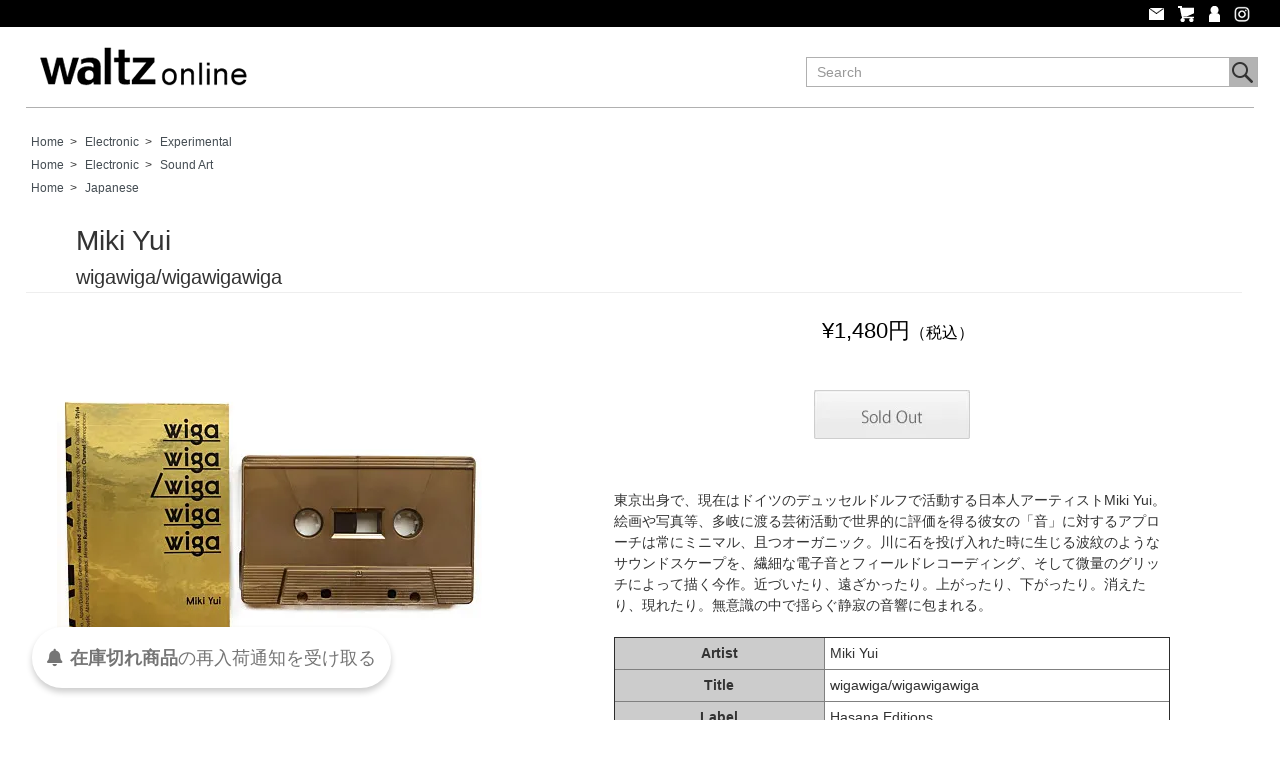

--- FILE ---
content_type: text/html; charset=EUC-JP
request_url: https://waltz-store.online/?pid=148224149
body_size: 6057
content:
<!DOCTYPE html PUBLIC "-//W3C//DTD XHTML 1.0 Transitional//EN" "http://www.w3.org/TR/xhtml1/DTD/xhtml1-transitional.dtd">
<html xmlns:og="http://ogp.me/ns#" xmlns:fb="http://www.facebook.com/2008/fbml" xmlns:mixi="http://mixi-platform.com/ns#" xmlns="http://www.w3.org/1999/xhtml" xml:lang="ja" lang="ja" dir="ltr">
<head>
<meta http-equiv="content-type" content="text/html; charset=euc-jp" />
<meta http-equiv="X-UA-Compatible" content="IE=edge,chrome=1" />
<title>waltz online | Miki Yui | wigawiga/wigawigawiga | カセットテープの通販</title>
<meta name="Keywords" content="Miki Yui,wigawiga/wigawigawiga,Hasana Editions,waltz,カセットテープ,通販,ワルツ" />
<meta name="Description" content="東京出身で、現在はドイツのデュッセルドルフで活動する日本人アーティストMiki Yui。絵画や写真等、多岐に渡る芸術活動で世界的に評価を得る彼女の「音」に対するアプローチは常にミニマル、且つオーガニック。川に石を投げ入れた時に生じる波紋のようなサウンドスケープを、繊細な電子音とフィールドレコーディング、そして微量のグリッチによって描く今作。近づいたり、遠ざかったり。上がったり、下がったり。消えたり、現れたり。無意識の中で揺らぐ静寂の音響に包まれる。" />
<meta name="Author" content="waltz online" />
<meta name="Copyright" content="waltz" />
<meta http-equiv="content-style-type" content="text/css" />
<meta http-equiv="content-script-type" content="text/javascript" />
<link rel="stylesheet" href="https://waltz-store.online/css/framework/colormekit.css" type="text/css" />
<link rel="stylesheet" href="https://waltz-store.online/css/framework/colormekit-responsive.css" type="text/css" />
<link rel="stylesheet" href="https://img07.shop-pro.jp/PA01394/848/css/13/index.css?cmsp_timestamp=20260103183927" type="text/css" />
<link rel="stylesheet" href="https://img07.shop-pro.jp/PA01394/848/css/13/product.css?cmsp_timestamp=20260103183927" type="text/css" />

<link rel="alternate" type="application/rss+xml" title="rss" href="https://waltz-store.online/?mode=rss" />
<script type="text/javascript" src="//ajax.googleapis.com/ajax/libs/jquery/1.7.2/jquery.min.js" ></script>
<meta property="og:title" content="waltz online | Miki Yui | wigawiga/wigawigawiga | カセットテープの通販" />
<meta property="og:description" content="東京出身で、現在はドイツのデュッセルドルフで活動する日本人アーティストMiki Yui。絵画や写真等、多岐に渡る芸術活動で世界的に評価を得る彼女の「音」に対するアプローチは常にミニマル、且つオーガニック。川に石を投げ入れた時に生じる波紋のようなサウンドスケープを、繊細な電子音とフィールドレコーディング、そして微量のグリッチによって描く今作。近づいたり、遠ざかったり。上がったり、下がったり。消えたり、現れたり。無意識の中で揺らぐ静寂の音響に包まれる。" />
<meta property="og:url" content="https://waltz-store.online?pid=148224149" />
<meta property="og:site_name" content="waltz Online | カセットテープの通販" />
<meta property="og:image" content="https://img07.shop-pro.jp/PA01394/848/product/148224149.jpg?cmsp_timestamp=20200121163101"/>
<!-- Google Tag Manager -->
<script>(function(w,d,s,l,i){w[l]=w[l]||[];w[l].push({'gtm.start':
new Date().getTime(),event:'gtm.js'});var f=d.getElementsByTagName(s)[0],
j=d.createElement(s),dl=l!='dataLayer'?'&l='+l:'';j.async=true;j.src=
'https://www.googletagmanager.com/gtm.js?id='+i+dl;f.parentNode.insertBefore(j,f);
})(window,document,'script','dataLayer','GTM-MWR4BGQ');</script>
<!-- End Google Tag Manager -->



<script>
(function($) {
    $(function() {
        var $header = $('#top-head');
        // Nav Fixed
        $(window).scroll(function() {
            if ($(window).scrollTop() > 350) {
                $header.addClass('fixed');
            } else {
                $header.removeClass('fixed');
            }
        });
        // Nav Toggle Button
        $('#nav-toggle').click(function(){
            $header.toggleClass('open');
        });
    });
})(jQuery);
</script>


<link rel="stylesheet" href="https://cdnjs.cloudflare.com/ajax/libs/Swiper/3.4.1/css/swiper.min.css">

<meta name="google-site-verification" content="2Y399jLqA6bnuZXASN5IABCCViYDpT9Grkq3YVJf9vU" />
<script>
  var Colorme = {"page":"product","shop":{"account_id":"PA01394848","title":"waltz Online | \u30ab\u30bb\u30c3\u30c8\u30c6\u30fc\u30d7\u306e\u901a\u8ca9"},"basket":{"total_price":0,"items":[]},"customer":{"id":null},"inventory_control":"product","product":{"shop_uid":"PA01394848","id":148224149,"name":"wigawiga\/wigawigawiga","model_number":"XIX-IV","stock_num":0,"sales_price":1480,"sales_price_including_tax":1480,"variants":[],"category":{"id_big":2318265,"id_small":0},"groups":[{"id":1794884},{"id":2181306},{"id":1930830}],"members_price":1480,"members_price_including_tax":1480}};

  (function() {
    function insertScriptTags() {
      var scriptTagDetails = [{"src":"https:\/\/back-in-stock-assets.colorme.app\/widget.js","integrity":null}];
      var entry = document.getElementsByTagName('script')[0];

      scriptTagDetails.forEach(function(tagDetail) {
        var script = document.createElement('script');

        script.type = 'text/javascript';
        script.src = tagDetail.src;
        script.async = true;

        if( tagDetail.integrity ) {
          script.integrity = tagDetail.integrity;
          script.setAttribute('crossorigin', 'anonymous');
        }

        entry.parentNode.insertBefore(script, entry);
      })
    }

    window.addEventListener('load', insertScriptTags, false);
  })();
</script>
<script async src="https://zen.one/analytics.js"></script>
</head>
<body>
<meta name="colorme-acc-payload" content="?st=1&pt=10029&ut=148224149&at=PA01394848&v=20260115061135&re=&cn=0a5f6c15599e860bbdcc3b970b21570c" width="1" height="1" alt="" /><script>!function(){"use strict";Array.prototype.slice.call(document.getElementsByTagName("script")).filter((function(t){return t.src&&t.src.match(new RegExp("dist/acc-track.js$"))})).forEach((function(t){return document.body.removeChild(t)})),function t(c){var r=arguments.length>1&&void 0!==arguments[1]?arguments[1]:0;if(!(r>=c.length)){var e=document.createElement("script");e.onerror=function(){return t(c,r+1)},e.src="https://"+c[r]+"/dist/acc-track.js?rev=3",document.body.appendChild(e)}}(["acclog001.shop-pro.jp","acclog002.shop-pro.jp"])}();</script><script src="https://img.shop-pro.jp/tmpl_js/73/jquery.tile.js"></script>
<script src="https://img.shop-pro.jp/tmpl_js/73/jquery.skOuterClick.js"></script>


<noscript><iframe src="https://www.googletagmanager.com/ns.html?id=GTM-MWR4BGQ"
height="0" width="0" style="display:none;visibility:hidden"></iframe></noscript>





<script async src="https://www.googletagmanager.com/gtag/js?id=UA-115159301-1"></script>
<script>
  window.dataLayer = window.dataLayer || [];
  function gtag(){dataLayer.push(arguments);}
  gtag('js', new Date());

  gtag('config', 'UA-115159301-1');
</script>

		
	
<div class="pc_headertxt visible-desktop">
		<ul>

      <li><a href="https://music-waltz.shop-pro.jp/customer/inquiries/new">
				<img src="https://img21.shop-pro.jp/PA01394/848/etc/icn_mail_12pix.gif"></a>&nbsp;</li>
			
			<li><a href="https://waltz-store.online/cart/proxy/basket?shop_id=PA01394848&shop_domain=waltz-store.online" >
				<img src="https://img21.shop-pro.jp/PA01394/848/etc/icn_cart_12pix.gif?cmsp_timestamp=2160"></a></li>
			
			<li><a href="https://waltz-store.online/?mode=myaccount">
				<img src="https://img21.shop-pro.jp/PA01394/848/etc/ss_icon_login20.gif?cmsp_timestamp=20170730004050"></a></li>    
 
    
			<li><a href="https://www.instagram.com/waltz_tokyo_japan/?hl=ja" target="_blank">
				<img src="https://img21.shop-pro.jp/PA01394/848/etc/icon_insta.gif"></a>&nbsp;&nbsp;&nbsp;&nbsp;&nbsp;</li>    
			
			<li> </li>			
			
	</ul>
		</div>				

		
    

		




<div id="wrapper" class="container mar_auto pad_t_0">
	
  <div id="header" class="mar_b_5">
		
		
<div class="inline visible-desktop" style="clear:right;"><a href="./"><img src="https://img07.shop-pro.jp/PA01394/848/PA01394848.gif?cmsp_timestamp=20211108030205" alt="waltz Online | カセットテープの通販" /></a>


<div id="search-form" style="float:right;" class="design-4">
  <form method="GET" action="https://waltz-store.online/" role="search" >
		<input type="hidden" name="mode" value="srh" /><input type="hidden" name="sort" value="n" />
    <input type="text" name="keyword" id="sitem" placeholder="Search">
    <div class="search-button">	<input type="image" alt="search" src="https://img21.shop-pro.jp/PA01394/848/etc/search_icon_amz_g.gif?cmsp_timestamp=20170906013019"></div>
  </form>
</div>

		</div>
		<div class="bor_head visible-desktop">
		</div>	

		


					

<header id="top-head" class="hidden-desktop">
  <div class="inner">
    <div id="mobile-head">
      <h1 class="logo"></h1>
			<a href="./"><img src="https://img07.shop-pro.jp/PA01394/848/PA01394848.gif?cmsp_timestamp=20211108030205" alt="waltz Online | カセットテープの通販" /></a>
      <div id="nav-toggle">
          <div>
              <span></span>
              <span></span>
              <span></span>
          </div>
      </div>
    </div>
    <nav id="global-nav" role="navigation">
      <div id="gnav-container">
        <ul id="gnav-ul" class="clearfix">		
	        <li><a href="http://waltz-store.online/?tid=13&mode=f5">Select Category</a></li>
          <li><a href="https://music-waltz.shop-pro.jp/customer/inquiries/new">Contact</a></li>
          <li><a href="https://waltz-store.online/cart/proxy/basket?shop_id=PA01394848&shop_domain=waltz-store.online" >Cart</a></li>
					<li><a href="http://waltz-store.online/?tid=13&mode=f9" >Ordering from Overseas</a></li>
          <li><a href="https://waltz-store.online/?mode=myaccount">Login</a></li>
					<li><a href="https://www.instagram.com/waltz_tokyo_japan/?hl=ja">Instagram</a></li>
					
        </ul>
      </div>
    </nav>
  </div>
</header>
		
  <div class="hidden-desktop">
<Br/>

<br/>

		<div id="search-form_m" style="float:right;" class="design-4">
  <form method="GET" action="https://waltz-store.online/" role="search" >
		<input type="hidden" name="mode" value="srh" /><input type="hidden" name="sort" value="n" />
    <input type="text" name="keyword" id="sitem" placeholder="Search">
    <div class="search-button">	<input type="image" alt="search" src="https://img21.shop-pro.jp/PA01394/848/etc/search_icon_amz_g.gif?cmsp_timestamp=20170906013019"></div>
  </form>
</div>

		</div>

		
<div id="contents" class="col col-lg-12 col-sm-12 mar_b_20">
		
	
      <div id="product">
  
  <div class="small-12 large-12 columns">
    <ul class="topicpath-nav inline txt_12">
               </ul>
          <ul class="topicpath-nav inline txt_12">
        <li><a href="./">Home</a></li>
                  <li>&nbsp;&gt;&nbsp;<a href="https://waltz-store.online/?mode=grp&gid=1654354&sort=n">Electronic</a></li>
                  <li>&nbsp;&gt;&nbsp;<a href="https://waltz-store.online/?mode=grp&gid=1794884&sort=n">Experimental</a></li>
              </ul>
          <ul class="topicpath-nav inline txt_12">
        <li><a href="./">Home</a></li>
                  <li>&nbsp;&gt;&nbsp;<a href="https://waltz-store.online/?mode=grp&gid=1654354&sort=n">Electronic</a></li>
                  <li>&nbsp;&gt;&nbsp;<a href="https://waltz-store.online/?mode=grp&gid=2181306&sort=n">Sound Art</a></li>
              </ul>
          <ul class="topicpath-nav inline txt_12">
        <li><a href="./">Home</a></li>
                  <li>&nbsp;&gt;&nbsp;<a href="https://waltz-store.online/?mode=grp&gid=1930830&sort=n">Japanese</a></li>
              </ul>
      </div>
  
      <form name="product_form" method="post" action="https://waltz-store.online/cart/proxy/basket/items/add">
      

			

		
<div class="visible-desktop">		
			<h2 class="pad_l_50 mar_b_20 txt_28 txt_fwn bor_b_1">Miki Yui
				<div class="title-text">wigawiga/wigawigawiga</div>
	</h2>  
	

	
<table width="100%" border="0">
	<tr>
	<td width="40%" valign="top" >
		
        <ul class="product-image row unstyled mar_b_50">
                      <li class="col col-lg-12 mar_b_20 txt_c">
              <img src="https://img07.shop-pro.jp/PA01394/848/product/148224149.jpg?cmsp_timestamp=20200121163101" />
            </li>
                                                                                                                                                                                                                                                                                                                                                                                                                                                                                                                                                                                                                                                                                                                                                                                                                                                                                                                                                                                                                                                                                                                                                  </ul>
            
</td>

	<td width="60%" valign="top" align="center" style="padding-left:30px;">


		<span class="dp_price">&nbsp;&nbsp;&yen;1,480円</span><span class="dp_pricetax">（税込）</span>
  <br/><br/>

		
									
		<table width="50%" align="center">
			<tr>
			<td align="center">
			
		<div class=" no_br">
			     		</div>
		</td>
			</tr>
		</table>	
				
							

		
		

		

      <div class="product-order mar_b_50" style="clear:both;">
        <div>
<input type="hidden" name="product_num" value="1">

					            <div class="mar_t_20 mar_b_20">
                        <img src="https://img21.shop-pro.jp/PA01394/848/etc/cart_soldout_s1.jpg?">
                          </div>
                    <p class="stock_error hide mar_t_20 mar_b_20"></p>
        </div>
      </div>




		
		<table width="80%">
			<tr>
			<td>

        <div class="product-order-exp clearfix col-lg-12 mar_t_10 mar_b_10 dp_rightt">
				 <div class="dp_rightt">
				東京出身で、現在はドイツのデュッセルドルフで活動する日本人アーティストMiki Yui。絵画や写真等、多岐に渡る芸術活動で世界的に評価を得る彼女の「音」に対するアプローチは常にミニマル、且つオーガニック。川に石を投げ入れた時に生じる波紋のようなサウンドスケープを、繊細な電子音とフィールドレコーディング、そして微量のグリッチによって描く今作。近づいたり、遠ざかったり。上がったり、下がったり。消えたり、現れたり。無意識の中で揺らぐ静寂の音響に包まれる。

<br/>
<br/>
<style type=text/css>
.table3 {
  border-collapse: collapse;
}
.table3 th {
  background-color: #cccccc;
}
</style>
<table class=table3 border=1 width=101%></style>
<table class=table3 border=1 width=100% cellpadding=5>
<tr><th width=38%>Artist</th><td>Miki Yui</td></tr>
<tr><th>Title</th><td>wigawiga/wigawigawiga</td></tr>
<tr><th>Label</th><td>Hasana Editions</td></tr>
 <tr><th>Catalog Number </th><td>XIX-IV</td></tr>
<tr><th>Year</th><td>2019</td></tr>
<tr><th>Format</th><td>Cassette Tape</td></tr>
<tr><th>Condition</th><td>New</td></tr>
<tr><th rowspan=2>Genre</th><td>Electronic</td></tr><tr><td>Experimental, Sound Art</td></tr>
</table>

							</div>
        </div>

			
				</td>
			</tr>
		</table>
		
		
	</td>
	</tr>
	</table>	
	

  <div class="row">

		

      </div>


      



</div>
			
			

			

<div class="hidden-desktop">						

        <ul class="product-image row unstyled mar_b_5">
                      <li class="col col-lg-12 mar_b_20 txt_c">
              <img src="https://img07.shop-pro.jp/PA01394/848/product/148224149.jpg?cmsp_timestamp=20200121163101" />
            </li>
                                                                                                                                                                                                                                                                                                                                                                                                                                                                                                                                                                                                                                                                                                                                                                                                                                                                                                                                                                                                                                                                                                                                                  </ul>
      	

      

	
	<table width="100%" border="0">
		<tr> 
		<td align="center">
	
		<h2 class="pad_l_5 mar_b_20 txt_28 txt_fwn bor_b_1">Miki Yui
				<div class="title-text">wigawiga/wigawigawiga</div>
	</h2>  
  
			<span class="dp_price">&nbsp;&nbsp;&yen;1,480円</span><span class="dp_pricetax">（税込）</span>
	
	

      <div class="product-order mar_b_50" style="clear:both;">
        <div>

					<input type="hidden" name="product_num" value="1">
					
					            <div class="mar_t_20 mar_b_20">
                        <img src="https://img21.shop-pro.jp/PA01394/848/etc/cart_soldout_s1.jpg?">
                          </div>
                    <p class="stock_error hide mar_t_20 mar_b_20"></p>
        </div>
      </div>

			
			
			</td>
		</tr>
	</table>
	
		
	
	

	

  <div class="row">
		
			        
        <div class="product-order-exp clearfix col-lg-12 mar_t_5 mar_b_5 dp_rightt">
					<div style="word-wrap: break-word;">
									
          東京出身で、現在はドイツのデュッセルドルフで活動する日本人アーティストMiki Yui。絵画や写真等、多岐に渡る芸術活動で世界的に評価を得る彼女の「音」に対するアプローチは常にミニマル、且つオーガニック。川に石を投げ入れた時に生じる波紋のようなサウンドスケープを、繊細な電子音とフィールドレコーディング、そして微量のグリッチによって描く今作。近づいたり、遠ざかったり。上がったり、下がったり。消えたり、現れたり。無意識の中で揺らぐ静寂の音響に包まれる。

<br/>
<br/>
<style type=text/css>
.table3 {
  border-collapse: collapse;
}
.table3 th {
  background-color: #cccccc;
}
</style>
<table class=table3 border=1 width=101%></style>
<table class=table3 border=1 width=100% cellpadding=5>
<tr><th width=38%>Artist</th><td>Miki Yui</td></tr>
<tr><th>Title</th><td>wigawiga/wigawigawiga</td></tr>
<tr><th>Label</th><td>Hasana Editions</td></tr>
 <tr><th>Catalog Number </th><td>XIX-IV</td></tr>
<tr><th>Year</th><td>2019</td></tr>
<tr><th>Format</th><td>Cassette Tape</td></tr>
<tr><th>Condition</th><td>New</td></tr>
<tr><th rowspan=2>Genre</th><td>Electronic</td></tr><tr><td>Experimental, Sound Art</td></tr>
</table>

        </div>
					</div>
        


		

      </div>


	
	
	
	
	

</div>




      <input type="hidden" name="user_hash" value="8a1f75ae3aead70f38374b228fdb4d5e"><input type="hidden" name="members_hash" value="8a1f75ae3aead70f38374b228fdb4d5e"><input type="hidden" name="shop_id" value="PA01394848"><input type="hidden" name="product_id" value="148224149"><input type="hidden" name="members_id" value=""><input type="hidden" name="back_url" value="https://waltz-store.online/?pid=148224149"><input type="hidden" name="reference_token" value="ed6cb98192a24813ade601a99a40a436"><input type="hidden" name="shop_domain" value="waltz-store.online">
    </form>
  </div>




<script type="text/javascript">
ga('require', 'linker'); 
ga('linker:autoLink', ['shop-pro.jp'], false, true);</script>
	
	<!-- 最近チェックした商品
       -->

    </div>



<script>
  $(function () {
    // viewport
    var viewport = document.createElement('meta');
    viewport.setAttribute('name', 'viewport');
    viewport.setAttribute('content', 'width=device-width, initial-scale=1.0, maximum-scale=1.0');
    document.getElementsByTagName('head')[0].appendChild(viewport);

    function window_size_switch_func() {
      if($(window).width() >= 768) {
        // product option switch -> table
        $('#prd-opt-table').html($('.prd-opt-table').html());
        $('#prd-opt-table table').addClass('table table-bordered');
        $('#prd-opt-select').empty();
      } else {
        // product option switch -> select
        $('#prd-opt-table').empty();
        if($('#prd-opt-select > *').size() == 0) {
          $('#prd-opt-select').append($('.prd-opt-select').html());
        }
      }
    }
    window_size_switch_func();
    $(window).load(function () {
      $('.history-unit').tile();
    });
    $(window).resize(function () {
      window_size_switch_func();
      $('.history-unit').tile();
    });
  });
</script>
		
<table width="100%" border="0">
	<tr>
	<td>
	<div id="footer" class="pad_v_30 bor_t_1 txt_c bgc_black">
    <ul class="inline">
      <li><a href="https://waltz-store.online/?mode=sk" class="txt_c_fff">支払・配送について</a></li>
      <li><a href="https://waltz-store.online/?mode=sk#info" class="txt_c_fff">特定商取引法に基づく表記</a></li>
      <li><a href="https://music-waltz.shop-pro.jp/customer/inquiries/new" class="txt_c_fff">お問い合わせ</a></li>
    </ul>
    <p><address><div class="txt_c_fff">Copyright &#169; waltz. All Rights Reserved.</div></address></p>
  </div>
	</td>
	</tr>
	
		</table>
 <script type="text/javascript" src="https://waltz-store.online/js/cart.js" ></script>
<script type="text/javascript" src="https://waltz-store.online/js/async_cart_in.js" ></script>
<script type="text/javascript" src="https://waltz-store.online/js/product_stock.js" ></script>
<script type="text/javascript" src="https://waltz-store.online/js/js.cookie.js" ></script>
<script type="text/javascript" src="https://waltz-store.online/js/favorite_button.js" ></script>
</body></html>

--- FILE ---
content_type: text/css
request_url: https://img07.shop-pro.jp/PA01394/848/css/13/index.css?cmsp_timestamp=20260103183927
body_size: 18849
content:
@charset "euc-jp";


body {
  background-color: #ffffff;
  max-width: 100%; 
  word-wrap : break-word;
  overflow-wrap : break-word;
}
a {
  color: #464e54;
}
a:hover {
  color: #5e5e5e;
}

/*
 * layout
 */



/*PCの上のテキスト部分用*/
.pc_headertxt{
    width:100%;
    padding:3px;
    background-color:#000000;


}
.pc_headertxt ul{
    margin:0;
    padding:0;
    text-align:right;
      color:#cccccc;
}

.pc_headertxt li{
    display:inline-block;
    color:#cccccc;
    padding:0px 3px;
 }

.pc_headertxt a {
  color: #cccccc;
  text-decoration: none;
}
.pc_headertxt a:hover {
  color: #ffffff;
  text-decoration: none;
}


/*検索ボックス2*/
#search-form {
    padding-top: 30px;
    margin: 0 auto;
    font-family: メイリオ;
}
#search-form form {
    width: 450px;
    display: table;
    table-layout: fixed;
    font-size: 14px;
    border: 1px solid #B0B0B0;
      border-radius: 0px;
    border-top-right-radius: 0px;
    border-bottom-right-radius: 0px;
}
#search-form input[type=text] {
    display: table-cell;
    width: 450px;
    height: 28px;
    padding: 10px;
    box-sizing: border-box;
    border-radius: 0px;
    -webkit-appearance: none;
}
#search-form .search-button {
    display: table-cell;
    vertical-align: top;
    width: 28px;
}
#search-form .search-button input[type="image"] {
    width: 28px
    height: 28px;
    font-weight: bold;
    color: #444;
    border: none;
    background: #ddd;
    padding: 0;
    -webkit-appearance: none;
}
#search-form .search-keyword {
    list-style: none;
    padding: 0;
    margin: 12px auto 0;
}
#search-form .search-keyword li {
    display: inline-block;
    margin: 8px;
    font-size: 12px;
}

/*search form for mobile*/
#search-form_m {
    padding-top: 30px;
    margin: 0 auto;
    font-family: メイリオ;
}
#search-form_m form {
    width: 280px;
    display: table;
    table-layout: fixed;
    font-size: 14px;
    border: 1px solid #B0B0B0;
      border-radius: 0px;
    border-top-right-radius: 0px;
    border-bottom-right-radius: 0px;
}
#search-form_m input[type=text] {
    display: table-cell;
    width: 280px;
    height: 28px;
    padding: 10px;
    box-sizing: border-box;
    border-radius: 0px;
    -webkit-appearance: none;
}
#search-form_m .search-button {
    display: table-cell;
    vertical-align: top;
    width: 28px;
}
#search-form_m .search-button input[type="image"] {
    width: 28px
    height: 28px;
    font-weight: bold;
    color: #444;
    border: none;
    background: #ddd;
    padding: 0;
    -webkit-appearance: none;
}
#search-form_m .search-keyword {
    list-style: none;
    padding: 0;
    margin: 12px auto 0;
}
#search-form_m .search-keyword li {
    display: inline-block;
    margin: 8px;
    font-size: 12px;
}


/* design-4
-------------------*/
#search-form.design-4 {
    background: #ffffff;
}
#search-form.design-4 input[type=text] {
    border: none;
    border-top-left-radius: 0px;
    border-bottom-left-radius: 0px;
}
#search-form.design-4 .search-button input {
    border-top-right-radius: 0px;
    border-bottom-right-radius: 0px;
    background: #FCBB6A;
    color: #232F3E;
}
#search-form.design-4 .search-keyword li a {
    color: #fff;
}



/*
 * contents
 */

#contents {
  float: right;
  padding-left: 0px;
}

#contents .topicpath-nav {
  margin-bottom: 5px;
}
  #contents .topicpath-nav li {
    padding: 0;
  }
  #contents .topicpath-nav a {
    margin-left: 5px;
  }

/*
 * side
 */

#side .unstyled img {
  display: block;
  margin-bottom: 5px;
}
.sidetext{
    font-family: Helvetica;
    font-size: 16px;
    font-weight: 600; 
}

/*
 * temp
 */

/* font */
.txt_l { text-align: left; }
.txt_c { text-align: center; }
.txt_r { text-align: right; }
.txt_fwn { font-weight: normal;}
.txt_fwb { font-weight: bold; }
.txt_10 { font-size: 10px; }
.txt_12 { font-size: 12px; }
.txt_14 { font-size: 14px; }
.txt_16 { font-size: 16px; }
.txt_18 { font-size: 18px; }
.txt_20 { font-size: 20px; }
.txt_24 { font-size: 24px; }
.txt_28 { font-size: 28px; }
.txt_c_333 {color: #333;}
.txt_c_fff {color: #ffffff;}

/* background */
.bgc_gray {
  background-color: #f1f1f1;
}
.bgc_black {
  background-color: #000000;
}
.bgc_white {
  background-color: #ffffff;
}
.bgc_gray {
  background-color: #999999;
}

/* margin */
.mar_auto { margin: 0 auto; }
.mar_0 { margin: 0; }
.mar_t_0 { margin-top: 0; }
.mar_r_0 { margin-right: 0; }
.mar_b_0 { margin-bottom: 0; }
.mar_l_0 { margin-left: 0; }
.mar_5 { margin: 5px; }
.mar_t_5 { margin-top: 5px; }
.mar_r_5 { margin-right: 5px; }
.mar_b_5 { margin-bottom: 5px; }
.mar_l_5 { margin-left: 5px; }
.mar_t_10 { margin-top: 10px; }
.mar_r_10 { margin-right: 10px; }
.mar_b_10 { margin-bottom: 10px; }
.mar_l_10 { margin-left: 10px; }
.mar_t_20{ margin-top: 20px; }
.mar_r_20 { margin-right: 20px; }
.mar_b_20 { margin-bottom: 20px; }
.mar_l_20 { margin-left: 20px; }
.mar_t_30 { margin-top: 30px; }
.mar_r_30 { margin-right: 30px; }
.mar_b_30 { margin-bottom: 30px; }
.mar_l_30 { margin-left: 30px; }
.mar_t_50 { margin-top: 50px; }
.mar_r_50 { margin-right: 50px; }
.mar_b_50 { margin-bottom: 50px; }
.mar_l_50 { margin-left: 50px; }

/* padding */
.pad_v_0 { padding: 0px 0; }
.pad_v_5 { padding: 5px 0; }
.pad_v_10 { padding: 10px 0; }
.pad_v_20 { padding: 20px 0; }
.pad_v_30 { padding: 30px 0; }
.pad_0 { padding: 0; }
.pad_t_0 { padding-top: 0; }
.pad_r_0 { padding-right: 0; }
.pad_b_0 { padding-bottom: 0; }
.pad_l_0 { padding-left: 0; }
.pad_5 { padding: 5px; }
.pad_t_5 { padding-top: 5px; }
.pad_r_3 { padding-right: 3px; }
.pad_r_5 { padding-right: 5px; }
.pad_b_5 { padding-bottom: 5px; }
.pad_l_5 { padding-left: 5px; }
.pad_10 { padding: 10px; }
.pad_t_10 { padding-top: 10px; }
.pad_r_10 { padding-right: 10px; }
.pad_b_10 { padding-bottom: 10px; }
.pad_l_10 { padding-left: 10px; }
.pad_20 { padding: 20px; }
.pad_t_20 { padding-top: 20px; }
.pad_r_20 { padding-right: 20px; }
.pad_b_20 { padding-bottom: 20px; }
.pad_l_20 { padding-left: 20px; }
.pad_30 { padding: 30px}
.pad_t_30 { padding-top: 30px; }
.pad_r_30 { padding-right: 30px; }
.pad_b_30 { padding-bottom: 30px; }
.pad_l_30 { padding-left: 30px; }
.pad_l_50 { padding-left: 50px; }

/* border */
.bor_t_1 { border-top: 1px solid #eee; }
.bor_r_1 { border-right: 1px solid #eee; }
.bor_b_1 { border-bottom: 1px solid #eee; }
.bor_bh_1 { border-bottom: 1px solid #ffffff; }
.bor_l_1 { border-left: 1px solid #eee; }
.bor_head { border-bottom: 1px solid #B0B0B0; margin-top: 20px;margin-bottom: 20px; }



/* vertical align */
.va-10 { vertical-align: -10%; }
.va-20 { vertical-align: -20%; }
.va-30 { vertical-align: -30%; }
.va-35 { vertical-align: -35%; }
.va-40 { vertical-align: -40%; }


@media (max-width: 980px) {
  /* ~980px */
  #base_gmoWrapp,
  #gmo_CMSPbar {
    overflow: hidden;
    min-width: 100% !important;
    width: 100% !important;
  }
}
@media (max-width: 768px) {
  /* ~768px */
  #contents {
    padding-left: 0;
  }
}
@media (max-width: 480px) {
  /* ~480px */
}

/*
 * icons
 */
.icon-user { background-position: -208px 0px; }
.icon-lg-b.icon-user { background-position: -312px 0px; }
.icon-adduser { background-position: -240px 0px; }
.icon-lg-b.icon-adduser { background-position: -360px 0px; }
.icon-login { background-position: -48px -80px; }
.icon-lg-b.icon-login { background-position: -72px -120px; }
.icon-logout { background-position: -32px -80px; }
.icon-lg-b.icon-logout { background-position: -48px -120px; }
.icon-home { background-position: -176px -16px; }
.icon-lg-b.icon-home { background-position: -264px -24px; }
.icon-mail { background-position: -64px 0px; }
.icon-lg-b.icon-mail { background-position: -96px 0px; }
.icon-pencil { background-position: -96px 0px; }
.icon-lg-b.icon-pencil { background-position: -144px 0px; }
.icon-help { background-position: -272px -80px; }
.icon-lg-b.icon-help { background-position: -408px -120px; }
.icon-cart { background-position: -176px -64px; }
.icon-lg-b.icon-cart { background-position: -264px -96px; }
.icon-search { background-position: -208px -16px; }
.icon-lg-b.icon-search { background-position: -312px -24px; }
.icon-chevron_up { background-position: -0px -144px; }
.icon-lg-b.icon-chevron_up { background-position: -0px -216px; }
.icon-chevron_down { background-position: -352px -128px; }
.icon-lg-b.icon-chevron_down { background-position: -528px -192px; }

.icon-b,
.icon-w {
  width: 16px;
  height: 16px;
  display: inline-block;
  *display: inline;
  *zoom: 1;
}
.icon-lg-b,
.icon-lg-w {
  width: 24px;
  height: 24px;
  display: inline-block;
  *display: inline;
  *zoom: 1;
}

.icon-b { background-image: url(https://img.shop-pro.jp/tmpl_img/73/icon16_b.png); }
.icon-w { background-image: url(https://img.shop-pro.jp/tmpl_img/73/icon16_w.png); }
.icon-lg-b { background-image: url(https://img.shop-pro.jp/tmpl_img/73/icon24_b.png); }
.icon-lg-w { background-image: url(https://img.shop-pro.jp/tmpl_img/73/icon24_w.png); }

@media only screen and (-webkit-min-device-pixel-ratio: 2), only screen and (min--moz-device-pixel-ratio: 2), only screen and (-o-min-device-pixel-ratio: 2 / 1), only screen and (min-device-pixel-ratio: 2), only screen and (min-resolution: 192dpi), only screen and (min-resolution: 2dppx) {
  .icon-b,
  .icon-w {
    -webkit-background-size: 368px 320px;
    background-size: 368px 320px;
  }

  .icon-lg-b,
  .icon-lg-w {
    -webkit-background-size: 552px 480px;
    background-size: 552px 480px;
  }

  .icon-b { background-image: url(https://img.shop-pro.jp/tmpl_img/73/icon16_2x_b.png); }
  .icon-w { background-image: url(https://img.shop-pro.jp/tmpl_img/73/icon16_2x_w.png); }
  .icon-lg-b { background-image: url(https://img.shop-pro.jp/tmpl_img/73/icon24_2x_b.png); }
  .icon-lg-w { background-image: url(https://img.shop-pro.jp/tmpl_img/73/icon24_2x_w.png); }
}
@media (max-width: 768px) {
  .icon-b { background-image: url(https://img.shop-pro.jp/tmpl_img/73/icon24_b.png); }
  .icon-w { background-image: url(https://img.shop-pro.jp/tmpl_img/73/icon24_w.png); }
}
@media only screen and (max-width: 768px) and (-webkit-min-device-pixel-ratio: 2), only screen and (max-width: 768px) and (min--moz-device-pixel-ratio: 2), only screen and (max-width: 768px) and (-o-min-device-pixel-ratio: 2 / 1), only screen and (max-width: 768px) and (min-device-pixel-ratio: 2), only screen and (max-width: 768px) and (min-resolution: 192dpi), only screen and (max-width: 768px) and (min-resolution: 2dppx) {
  .icon-b { background-image: url(https://img.shop-pro.jp/tmpl_img/73/icon24_2x_b.png); }
  .icon-w { background-image: url(https://img.shop-pro.jp/tmpl_img/73/icon24_2x_w.png); }
}


/*検索ボックス用*/
.searchbox {
  margin-top: 20px;
  display: block;
   padding: 0px 5px;
}


/*メニュー用*/

.header_line {
  list-style: none;
  overflow: hidden;
  background-color: #000000;
   width: 100%;
  color: #ffffff; 
  padding: 0px;
}


.header_line a {
  color: #ffffff;
}
.header_line a:hover {
  color:#999999;
}

.m_space {
   margin-top: 80px;
}





 /* モバイルの開閉メニュー要 */
.inner {
  width: 100%;
  margin: 0px;
  position: relative;
}
 
.inner:after {
  content:"";
  clear: both;
  display: block;
}
 
/*--------header-----------*/
 
#top-head {
  top: -100px;
  position: absolute;
  width: 100%;
  margin: 100px auto 0;
  padding: 0;
  line-height: 1;
  z-index: 999;
}
 
#top-head a,
#top-head {
    color: #fff;
    text-decoration: none;
}
 
#top-head .inner {
    position: relative;
}
#top-head .logo {
    float: left;
    position: relative;
    font-size: 36px;
    height: 50px;
}
 
#top-head .logo a {
  position: absolute;
  width: 100%;
  height: 50px;
}
 
#global-nav ul {
    list-style: none;
    position: absolute;
    top: 5px;
    right: 0;
    font-size: 14px;
}
#global-nav ul li {
    float: left;
    padding:0 30px;
    border-left: 1px solid #000;
}
#global-nav ul li a {
    padding: 5px 5px;
    position: relative;
    display: inline-block;
}
 
#global-nav ul li a::after {
   content: '';
   position: absolute;
   bottom: 0;
   left: 0;
   width: 100%;
   height: 2px;
   -webkit-transform: scaleX(0);
   -ms-transform: scaleX(0);
   transform: scaleX(0);
   background-color: #fff;
   -webkit-transition: all .3s ease;
   transition: all .3s ease;
}
 
#global-nav ul li a:hover::after {
  -webkit-transform: scaleX(1);
  -ms-transform: scaleX(1);
  transform: scaleX(1);
}
 
nav span{
    background:#666;
    height:2px;
    display:block;
    position:relative;
    width:50px;
    left:0;
}
 
 
/*--------固定化されたときのCSS-----------*/
 
#top-head.fixed {
    margin-top: 0;
    top: 0;
    position: fixed;
    padding-top: 10px;
    background: #fff;
    background: rgba(255,255,255,.7);
    transition: top 0.65s ease-in;
    -webkit-transition: top 0.65s ease-in;
    -moz-transition: top 0.65s ease-in;
}
 
#top-head.fixed .logo {
  position: relative;
    font-size: 24px;
    color: #333;
}
 
#top-head.fixed .logo a {
  position: absolute;
  width: 100%;
  height: 30px;
 
}
#top-head.fixed #global-nav ul li a {
    color: #333;
    padding: 0px;
    padding-bottom: 10px;
}
 
 
 
/*-----------スマホのトグルボタンのCSS-------------*/
 
#nav-toggle {
    display: none;
    position: absolute;
    right: 12px;
    top: 14px;
    width: 34px;
    height: 36px;
    cursor: pointer;
    z-index: 101;
}
#nav-toggle div {
    position: relative;
}
#nav-toggle span {
    display: block;
    position: absolute;
    height: 4px;
    width: 100%;
    background: #000;
    left: 0;
    -webkit-transition: .35s ease-in-out;
    -moz-transition: .35s ease-in-out;
    transition: .35s ease-in-out;
}
#nav-toggle span:nth-child(1) {
    top: 0;
}
#nav-toggle span:nth-child(2) {
    top: 11px;
}
#nav-toggle span:nth-child(3) {
    top: 22px;
}
 
 
/*---------gnav sp--------------*/
/*-----------スマホ-------------*/
@media screen and (max-width: 767px) {
    .head-inner {
      display: none;
    }
 
    .slick-next {
      right: 0;
    }
 
    #top-head,
    .inner {
        width: 100%;
        padding: 0;
    }
    #top-head {
        top: 0;
        position: fixed;
        margin-top: 0;
    }
    /* Fixed reset */
    #top-head.fixed {
        padding-top: 0;
        background: transparent;
    }
    #mobile-head {
        background: #fff;
        width: 100%;
        height: 56px;
        z-index: 999;
        position: relative;
    }
    #top-head.fixed .logo,
    #top-head .logo {
        position: absolute;
        left: 18px;
        height: 50px;
        top: 15px;
        color: #333;
        font-size: 26px;
    }
    #global-nav {
        position: absolute;
        /* 開いてないときは画面外に配置 */
        top: -500px;
        background: #000;
        width: 100%;
        text-align: center;
        padding: 10px 0;
        -webkit-transition: .5s ease-in-out;
        -moz-transition: .5s ease-in-out;
        transition: .5s ease-in-out;
    }
    #global-nav ul {
        list-style: none;
        position: static;
        right: 0;
        bottom: 0;
        font-size: 14px;
    }
    #global-nav ul li {
        float: none;
        position: static;
        padding: 5px 0;
        color: #fff;
    }
    #top-head #global-nav ul li a,
    #top-head.fixed #global-nav ul li a {
        width: 100%;
        display: block;
        color: #fff;
        padding: 5px 0;
    }
    #nav-toggle {
        display: block;
    }
    /* #nav-toggle 切り替えアニメーション */
    .open #nav-toggle span:nth-child(1) {
        top: 11px;
        -webkit-transform: rotate(315deg);
        -moz-transform: rotate(315deg);
        transform: rotate(315deg);
    }
    .open #nav-toggle span:nth-child(2) {
        width: 0;
        left: 50%;
    }
    .open #nav-toggle span:nth-child(3) {
        top: 11px;
        -webkit-transform: rotate(-315deg);
        -moz-transform: rotate(-315deg);
        transform: rotate(-315deg);
    }
    /* #global-nav スライドアニメーション */
    .open #global-nav {
        /* #global-nav top + #mobile-head height */
        -moz-transform: translateY(556px);
        -webkit-transform: translateY(556px);
        transform: translateY(556px);
    }
}
 
/*------------タブレット用------------------*/
 
@media screen and (max-width: 1024px) {
  .head-inner {
    display: none;
  }
 
  .slick-next {
    right: 0;
  }
 
  #top-head,
  .inner {
      width: 100%;
      padding: 0;
  }
  #top-head {
      top: 0;
      position: fixed;
      margin-top: 0;
  }
  /* Fixed reset */
  #top-head.fixed {
      padding-top: 0;
      background: transparent;
  }
  #mobile-head {
      background: #fff;
      width: 100%;
      height: 70px;
      z-index: 999;
      position: relative;
  }
  #top-head.fixed .logo,
  #top-head .logo {
      position: absolute;
      left: 13px;
      height: 50px;
      top: 15px;
      color: #333;
      font-size: 26px;
  }
  #global-nav {
      position: absolute;
      /* 開いてないときは画面外に配置 */
      top: -500px;
      background: #000;
      width: 100%;
      text-align: center;
      padding: 10px 0;
      -webkit-transition: .5s ease-in-out;
      -moz-transition: .5s ease-in-out;
      transition: .5s ease-in-out;
  }
  #global-nav ul {
      list-style: none;
      position: static;
      right: 0;
      bottom: 0;
      font-size: 14px;
  }
  #global-nav ul li {
      float: none;
      position: static;
      padding: 18px 0;
      color: #fff;
  }
  #top-head #global-nav ul li a,
  #top-head.fixed #global-nav ul li a {
      width: 100%;
      display: block;
      color: #fff;
      padding: 18px 0;
  }
  #nav-toggle {
      display: block;
      right: 25px;
      top: 20px;
  }
  /* #nav-toggle 切り替えアニメーション */
  .open #nav-toggle span:nth-child(1) {
      top: 11px;
      -webkit-transform: rotate(315deg);
      -moz-transform: rotate(315deg);
      transform: rotate(315deg);
  }
  .open #nav-toggle span:nth-child(2) {
      width: 0;
      left: 50%;
  }
  .open #nav-toggle span:nth-child(3) {
      top: 11px;
      -webkit-transform: rotate(-315deg);
      -moz-transform: rotate(-315deg);
      transform: rotate(-315deg);
  }
  /* #global-nav スライドアニメーション */
  .open #global-nav {
      /* #global-nav top + #mobile-head height */
      -moz-transform: translateY(556px);
      -webkit-transform: translateY(556px);
      transform: translateY(556px);
  }
 
}

/*特集ページ用のテーブル*/
.sp_logo{
float:left;
padding-right:25px;
padding-left:60px;
}

.sp_logo_m{
float:left;
padding-right:25px;
padding-left:5px;
}

.sp_logo_mc{
text-align:center;
}


.clearleft { 
clear: left; 
}

/*スライドショー用*/
		.mb60{
			margin-bottom: 60px;
		}	
		.swiper-container{
			text-align: center;
		}

		.swiper-container .swiper-slide img{
			max-width: 100%;
			height: auto;
		}
		.prettyprint{
			border: none;
			background: #fafafa;
			color: #697d86;
		}
.freetitle{
   word-wrap: break-word;
   overflow-wrap: break-word;
}

/*オーダーフォーム*/
.outer{
	margin-top:50px;

}

.inner{
  width: 100%;
  margin: 0 auto;
  max-width: 600px;
}



--- FILE ---
content_type: text/css
request_url: https://img07.shop-pro.jp/PA01394/848/css/13/product.css?cmsp_timestamp=20260103183927
body_size: 1298
content:
.col {
  display: block;
  float: left;
  -webkit-box-sizing: border-box;
  -moz-box-sizing: border-box;
  box-sizing: border-box;
  padding-right: 1%;
  padding-left: 1%;
  min-height: 1px;
  word-break: break-word;
  *
  padding-right: 1% !important;
  *
  padding-left: 1% !important;
}


.buycount{
  font-size: 12px;
  padding-top: 1px;
  padding-bottom: 1px;
  width: 20px;
  text-align: right;
}

.input-prepend.input-append input {
  font-size: 12px;
  padding-top: 1px;
  padding-bottom: 1px;
  width: 20px;
  text-align: right;
}

.dp_price{
  color:#000000;
  font-size:22px;
}

.dp_pricetax{
  color:#000000;
  font-size:16px;
}

.title-text{
    font-size: 20px;
}

.btm_text{
  padding-left:140px;
}

.dp_rightt{
  width:100%;
  display : table-cell; 
  word-wrap : break-word;
  overflow-wrap : break-word;
}


.table_price{
display: none;
}

.no_br br{ 
  display:none; 
}

.table th{
  text-align:center;
  }

.table td{
  text-align:center;
  }




#option_tbl {
border-collapse:collapse;
margin:10px auto 0;
border-top:1px solid #ccc;
border-left:1px solid #ccc;
width:100%;
}
#option_tbl th{
padding:5px;
border-bottom:1px solid #ccc;
border-right:1px solid #ccc;
}
#option_tbl td input{
float:none;
margin:0 0 5px;
width:auto;
}
#option_tbl th,
#option_tbl td.none {
background:#eee;
}
#option_tbl td {
padding:5px;
text-align:center;
border-bottom:1px solid #ccc;
border-right:1px solid #ccc;
}
.stock_zero {
color:red;
}
